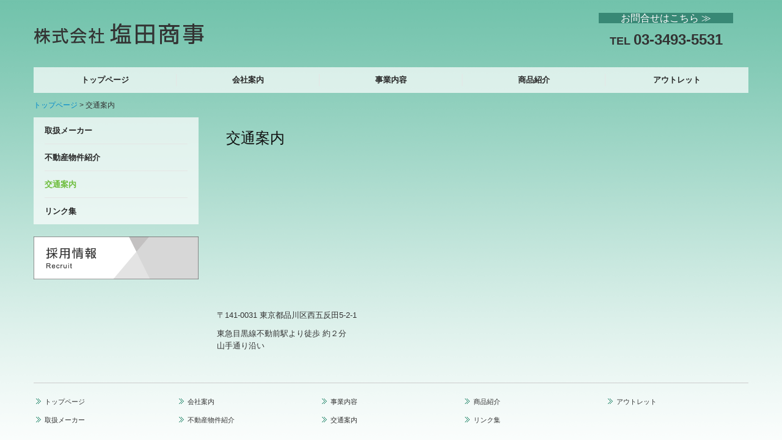

--- FILE ---
content_type: text/html; charset=utf-8
request_url: https://www.shiota.co.jp/access
body_size: 5437
content:
<!DOCTYPE html><!--[if lt IE 7]>      <html class="no-js lt-ie10 lt-ie9 lt-ie8 lt-ie7"> <![endif]--><!--[if IE 7]>         <html class="no-js lt-ie10 lt-ie9 lt-ie8"> <![endif]--><!--[if IE 8]>         <html class="no-js lt-ie10 lt-ie9"> <![endif]--><!--[if IE 9]>         <html class="no-js lt-ie10"> <![endif]--><!--[if(gt IE 9)|!(IE)]><!--><html class="no-js" lang="ja"><!--<![endif]--><head>
<style>

    .default-font-Gothic {
      font-family: メイリオ, Meiryo, ヒラギノ角ゴ Pro W3, Hiragino Kaku Gothic Pro, Osaka, ＭＳ Ｐゴシック, sans-serif;
    }
    .slider-wrapper.default-font-Gothic .nivo-caption {
      font-family: メイリオ, Meiryo, ヒラギノ角ゴ Pro W3, Hiragino Kaku Gothic Pro, Osaka, ＭＳ Ｐゴシック, sans-serif;
    }
  

    .default-font-MingDynastyBody {
      font-family: ヒラギノ明朝 Pro W6, Hiragino Mincho Pro, HGS明朝E, ＭＳ Ｐ明朝, serif;
    }
    .slider-wrapper.default-font-MingDynastyBody .nivo-caption {
      font-family: ヒラギノ明朝 Pro W6, Hiragino Mincho Pro, HGS明朝E, ＭＳ Ｐ明朝, serif;
    }
  

    .default-font-RoundLetters {
      font-family: Lucida Grande, segoe UI, ヒラギノ丸ゴ ProN W4, Hiragino Maru Gothic Pro, HG丸ゴシックM-PRO, HGMaruGothicMPRO, メイリオ, Meiryo, Verdana, Arial, sans-serif;
    }
    .slider-wrapper.default-font-RoundLetters .nivo-caption {
      font-family: Lucida Grande, segoe UI, ヒラギノ丸ゴ ProN W4, Hiragino Maru Gothic Pro, HG丸ゴシックM-PRO, HGMaruGothicMPRO, メイリオ, Meiryo, Verdana, Arial, sans-serif;
    }
  

    .default-font-SemiCursiveScript {
      font-family: HG行書体, HGP行書体, cursive;
    }
    .slider-wrapper.default-font-SemiCursiveScript .nivo-caption {
      font-family: HG行書体, HGP行書体, cursive;
    }
  

    .default-font-SansSerif {
      font-family: Helvetica Neue, Helvetica, Arial, sans-serif;
    }
    .slider-wrapper.default-font-SansSerif .nivo-caption {
      font-family: Helvetica Neue, Helvetica, Arial, sans-serif;
    }
  

    .default-font-Serif {
      font-family: Times New Roman, Times, serif;
    }
    .slider-wrapper.default-font-Serif .nivo-caption {
      font-family: Times New Roman, Times, serif;
    }
  

    .default-font-Monospace {
      font-family: Courier, monospace;
    }
    .slider-wrapper.default-font-Monospace .nivo-caption {
      font-family: Courier, monospace;
    }
  

    .default-font-Cursive {
      font-family: Zapf Chancery, cursive;
    }
    .slider-wrapper.default-font-Cursive .nivo-caption {
      font-family: Zapf Chancery, cursive;
    }
  
</style>


  <meta charset="utf-8">
  <meta http-equiv="X-UA-Compatible" content="IE=edge,chrome=1">
      

      

  <title>交通案内 | 株式会社 塩田商事</title>
  <meta name="description" content="1966年創業.私達は上下水道,空調機器などの管工設備やトイレ,バス,キッチンなどで使用する便器,給湯器,空調機器などの住設機器の卸売り小売り業をしております.">
  <meta name="keywords" content="西五反田,東京都,上下水道,空調設備,管工設備,トイレ,バス,キッチン,便器,給湯器,空調機器,住設機器">
  <meta name="viewport" content="width=device-width">
  <link id="base-css" rel="stylesheet" href="/design/css/base.css?v=8.4.0">
  
  <link id="common-css" rel="stylesheet" href="/design/css/common.css?v=8.4.0"><link id="ad-css" rel="stylesheet" href="/design/css/ad.css?v=8.4.0">
  <link id="layout-css" rel="stylesheet" href="/design/layoutC2-max/css/layout.css?v=8.4.0">
  <link id='global-navi-F011' rel='stylesheet' href='/design/css/global-navi/global-navi-F011.css'/><link id='footer-026' rel='stylesheet' href='/design/css/footer/footer-026.css'/><link id='heading-F002' rel='stylesheet' href='/design/css/heading/heading-F002.css'/>
<link rel='stylesheet' id='site-width-wide-css' href='/design/css/site-width-wide.css'>
<style id='cms-bg-style' type='text/css'>
div.bg-img {background-image: url(/library/580581960b911eb37636e196/5a9798d8a9198f2a7bc2fe85.png);
}
</style>
<style id='cms-bg-mainvisual-style' type='text/css'>
</style>
<style id='cms-other-style' type='text/css'>
footer {
                          border-top: 1px solid #cccccc; padding-top: 20px;
                        }
</style>
<style id='cms-color-style' type='text/css'>
div.outer { color: #333333; }
div.outer a { color: #338481; }
div.outer a:hover { color: #45aeaa; }
[data-module-type*=editable] table th { background-color: #f3f3f3; color: #333333; }
[data-module-type*=editable] table td { background-color: #ffffff; color: #333333; }
[data-module-type*=editable] .table-bordered th,
                        [data-module-type*=editable] .table-bordered td { border: 1px solid #dddddd; }
                        [data-module-type*=editable] .table-bordered tbody:first-child tr:first-child th,
                        [data-module-type*=editable] .table-bordered tbody:first-child tr:first-child td { border-top: 1px solid #dddddd; }
                        [data-module-type*=editable] .table-underline th,
                        [data-module-type*=editable] .table-underline td { border-bottom: 1px solid #dddddd; }
[data-module-type*=editable] hr { border-top: 1px solid #dddddd; }
[data-module-type*=calendar] table th { color: #ffffff; }[data-module-type*=calendar] table th { background-color: #5E5E5E; }[data-module-type*=calendar] table td:not(:has(.holiday)) { color: #333333; }[data-module-type*=calendar] .calendar-table tbody tr.cl-day-status td .cl-day.holiday { color: #FE3E44; }[data-module-type*=calendar] .calendar-table tbody tr.cl-day-status td .cl-day.sunday { color: #FE3E44; }[data-module-type*=calendar] table.calendar-table thead tr.day-of-week th { border-bottom-color: #cccccc; }[data-module-type*=calendar] table.calendar-table tbody tr.cl-day-status td { border-color: #cccccc; }[data-module-type*=calendar] .ex-column { color: #333333; }[data-module-type*=calendar] .ex-column { background-color: #ffffff; }div#g-translate-wrap { background-color: #ffffff; }
div#g-translate-title { color: #333333; }
ol#breadcrumb li { color: #333333; }
ol#breadcrumb li a { color: #0088cc; }
ol#breadcrumb li a:hover { color: #005580; }
</style>
<style id='cms-header-footer-style' type='text/css'>
header div#header-logo a { color: #333333;}
header div#header-logo a:hover { color: #333333;}
header div.area-text-h1 { color: #333333;}
footer [data-module-type=footer-logo] a { color: #333333;}
footer [data-module-type=footer-logo] a:hover { color: #333333;}
footer ul#footer-link-list li a { color: #333333;}
footer ul#footer-link-list li a:hover { color: #388875;}
footer address#footer-copyright { color: #333333; text-align: right;}
</style>

<link id="print-css" rel="stylesheet" href="/design/css/print.css?v=8.4.0" media="print">
  <script id="base-js" src="/design/js/base.js?v=8.4.0"></script>



      <script type='text/javascript'>
        var T2P_siteKey = 'shiota';
        var T2P_pagePath = 'access';
        var _snaq = _snaq || [];
        var hostname = location.host
        _snaq.push(['setCollectorUrl', hostname + '/tracker']);
        _snaq.push(['setAppId', 'shiota:access']);
        _snaq.push(['setCookieDomain', '']);
        _snaq.push(['trackPageView']);

        (function() {
          var sp = document.createElement('script'); sp.type = 'text/javascript'; sp.async = true; sp.defer = true;
          sp.src = '/common/sp.js';
          var s = document.getElementsByTagName('script')[0]; s.parentNode.insertBefore(sp, s);
        })();
        </script>
  


</head>
<body data-font="timezone" data-timezone="ja">



  <div id="g-translate-wrap" class="g-translate-simple clearfix"><div id="container-g-translate" class="g-container" style="display:none;">
                                      <script>
                                        changeClass();
                                        function changeClass() {
                                          var element = document.getElementById("container-g-translate");
                                          var parent = element.parentNode;
                                          parent.className = "g-translate-hidden clearfix";
                                        }
                                      </script>
                                    </div>
  </div>
  

<div id='bg-img' class='bg-img bg-original bg-position-center-top'><div id='bg-img-color-pat' class='bg-img-color-pat   '></div></div>




<div id="outer" class="outer">
    <div id="wrapper" class="wrapper">
      <div id="container" class="layout-max-mainvisual container-size-wide">
        <div class="container">
          <div class="header-wrap">
            <header >
              <!--▼スマートフォン用メニュー-->
              <div class="visible-phone">
                <div class="navbar">
                  <!-- ▼ボタン -->
                  <a class="btn btn-navbar " data-toggle="collapse" data-target=".nav-collapse"><img src="/design/images/common/btn-sp-menu.png" alt="MENU"></a>
                  <!-- ▲ボタン -->
                  <div class="container">
                    <div class="nav-collapse collapse">
                      <nav class="global-nav-side-F011-green" style="">
                        <ul id="global-nav-s"><li><a href="https://www.shiota.co.jp/page1">トップページ</a></li>
<li><a href="https://www.shiota.co.jp/company">会社案内</a></li>
<li><a href="https://www.shiota.co.jp/business">事業内容</a></li>
<li><a href="https://www.shiota.co.jp/product">商品紹介</a></li>
<li><a href="https://www.shiota.co.jp/recommend">アウトレット</a></li>
<li><a href="https://www.shiota.co.jp/maker">取扱メーカー</a></li>
<li><a href="https://www.shiota.co.jp/property-index">不動産物件紹介</a></li>
<li class="active"><a href="https://www.shiota.co.jp/access">交通案内</a></li>
<li><a href="https://www.shiota.co.jp/link">リンク集</a></li>
</ul>
                      </nav>
                    </div>
                  </div>
                </div>
              </div>
              <!--▲スマートフォン用メニュー-->
              <div class="row-fluid">
                <div class="area-text-h1 text-h1-upper" data-role="content-h1-upper"><div class="text-align-h1"></div></div>
                <div class="header-inner clearfix" data-role="header"><div class=" span4" data-module-type="cell"><div class="header-inner-content" data-module-type="header-logo">
    <div class="site-name logo-left" id="header-logo" data-param="株式会社 塩田商事" data-align="left"><h1><a href="https://www.shiota.co.jp/"><img alt="株式会社 塩田商事" src="/library/580581960b911eb37636e196/59ae5a427fd961c73007e0f0.png"></a></h1></div>
  </div></div><div class=" span5" data-module-type="cell"></div><div class=" span3" data-module-type="cell"><div class="header-inner-content" data-module-type="paragraph-editable">
  <div data-layout="1">
    <div>
      <p style="text-align: center;"><font size="3" style="background-color: rgb(56, 136, 117);">　 　<font color="#ffffff"><a href="https://www.shiota.co.jp/form/shiota/contact" data-heading-id="" data-page-id="5ac1fc14222208256fff88fa"><font color="#ffffff">お問合せはこちら ≫</font></a>　</font> 　</font></p><p style="text-align: center;"><b><font size="4">TEL </font><font size="5"><span class="tel-link" href="tel:0334935531" data-tel="0334935531">03-3493-5531
      </span></font></b></p>
    </div>
  </div>
</div></div></div>
                <div class="area-text-h1 text-h1-bottom" data-role="content-h1-bottom"><div class="text-align-h1"></div></div>
              </div>
            </header>
          </div>
          <div class="row global-nav-upper-wrap">
            <div class="span12">
              <nav class="hidden-phone global-nav-upper-F011-green global-nav-upper-item5" style="">
                <ul id="global-nav1" class="global-nav-upper "><li><a href='https://www.shiota.co.jp/page1' >トップページ</a></li>
<li><a href='https://www.shiota.co.jp/company' >会社案内</a></li>
<li><a href='https://www.shiota.co.jp/business' >事業内容</a></li>
<li><a href='https://www.shiota.co.jp/product' >商品紹介</a></li>
<li><a href='https://www.shiota.co.jp/recommend' >アウトレット</a></li>
</ul>
              </nav>
            </div>
          </div>
          <!-- パンくずリストここから -->
          <div class="row breadcrumb-wrap">
            <div class="span12">
              
    <ol id="breadcrumb" itemscope itemtype="http://schema.org/BreadcrumbList" >
      <li itemprop="itemListElement" itemscope itemtype="http://schema.org/ListItem">
        <a itemprop="item" href=https://www.shiota.co.jp/><span itemprop="name">トップページ</span></a>
        <meta itemprop="position" content="1" />
      </li>
      <li itemprop="itemListElement" itemscope="" itemtype="http://schema.org/ListItem">
        <span itemprop="name">交通案内</span>
        <meta itemprop="position" content="2">
      </li>
    </ol>
  
            </div>
          </div>
          <!-- パンくずリストここまで -->
        </div>
        <div class="container-fluid">
          <div class="row outside-main-visual-wrap">
            <div class="span12">
              
            </div>
          </div>
        </div>
        <div class="container">
          <div class="row">
            <div class="span3">
              <nav class="hidden-phone global-nav-side-F011-green" style="">
                <ul id="global-nav2" class="global-nav-side"><li><a href="https://www.shiota.co.jp/maker">取扱メーカー</a></li>
<li><a href="https://www.shiota.co.jp/property-index">不動産物件紹介</a></li>
<li class="active"><a href="https://www.shiota.co.jp/access">交通案内</a></li>
<li><a href="https://www.shiota.co.jp/link">リンク集</a></li>
</ul>
              </nav>
              <div id='socialbar' class='off' style='display:none;'><ul id='snsbar'><li class='fb-btn'>
    <div class="fb-like" data-href="https://www.shiota.co.jp/access" data-width="50" data-layout="button_count" data-show-faces="false" data-send="false"></div>
  </li><li class='tw-btn'>
    <a href="https://twitter.com/share" class="twitter-share-button" data-lang="ja" data-count="none" data-url="https://www.shiota.co.jp/access">ツイート</a>
  </li></ul>
    <!-- twitter -->
    <script>!function(d,s,id){var js,fjs=d.getElementsByTagName(s)[0],p=/^http:/.test(d.location)?'http':'https';if(!d.getElementById(id)){js=d.createElement(s);js.id=id;js.src=p+'://platform.twitter.com/widgets.js';fjs.parentNode.insertBefore(js,fjs);}}(document, 'script', 'twitter-wjs');</script>

    <!-- facebook -->
    <script>
      var FbResource = {
        fbAppId:"450106218517457",
        fbVersion:"v2.5",
        FBinit:function(){
          FB.init({
            appId:FbResource.fbAppId,
            xfbml:true,
            version:FbResource.fbVersion
          })
        }
      };
      (function(d, s, id) {
        var version = FbResource.fbVersion;
        var appId = FbResource.fbAppId;
        var js, fjs = d.getElementsByTagName(s)[0];
        if (d.getElementById(id)) return;
        js = d.createElement(s); js.id = id;
        js.src = "//connect.facebook.net/ja_JP/sdk.js#xfbml=1&appId="+appId+"&version="+version;
        fjs.parentNode.insertBefore(js, fjs);
      }(document, 'script', 'facebook-jssdk'));
    </script>

    <style>
      ul#snsbar {
        list-style: none;
        margin: 0;
        padding: 0;
      }
      ul#snsbar:after {
        content: " ";
        display: block;
        clear: both;
      }
      ul#snsbar li {
        float: left;
        margin: 0;
        padding: 0;
        margin-right: 10px;
        height: 30px;
      }
      ul#snsbar .pluginCountButton {
        display: none;
      }
      ul#snsbar iframe.twitter-share-button {
        width: 90px !important;
        visibility: visible !important;
        position: static !important;
        height: 20px !important;
      }
    </style>
  </div>
              <div data-role="left-sidebar"><div data-module-type="image-editable">
  <div data-layout="1">
    <div>
      <a ondragstart="return false;" href="https://www.shiota.co.jp/recruit" data-heading-id="" data-page-id="59ae507d10c1b1044a74ebdb"><img title="採用情報" class="image-style-undefined" ondragstart="return false;" onselectstart="return false;" oncontextmenu="return false;" alt="採用情報" src="/library/580581960b911eb37636e196/5a978ab0fc63ca720a849590.png" unselectable="on"></a>
    </div>
  </div>
</div></div>
            </div>
            <div class="span9" data-role="contents"><div class="row" data-module-type="container"><div class=" span9" data-module-type="cell"><div data-module-type="heading"><h2 class="design-tmpl h2-F002-black" data-default-design="simple" data-default-color="black" data-design-class="h2-G010-blue">交通案内</h2></div></div></div><div class="row" data-module-type="container"><div class=" span9" data-module-type="cell"><div data-module-type="map-original"><iframe width="100%" height="200" frameborder="0" style="border:0" allowfullscreen="" src="https://www.google.com/maps/embed/v1/place?language=ja&amp;q=%E3%80%92141-0031%20%E6%9D%B1%E4%BA%AC%E9%83%BD%E5%93%81%E5%B7%9D%E5%8C%BA%E8%A5%BF%E4%BA%94%E5%8F%8D%E7%94%B05-2-1%E3%80%80%E6%A0%AA%E5%BC%8F%E4%BC%9A%E7%A4%BE%E5%A1%A9%E7%94%B0%E5%95%86%E4%BA%8B&amp;zoom=17&amp;key=AIzaSyAnZbkdG7AL5d-twt0gCintAtCgwBvUn5U"></iframe></div></div></div><div class="row" data-module-type="container"><div class=" span9" data-module-type="cell"><div data-module-type="paragraph-editable">
  <div data-layout="1">
    <div>
      <p>
      〒141-0031 東京都品川区西五反田5-2-1
<br></p><p>東急目黒線不動前駅より徒歩 約２分<br>山手通り沿い</p>
    </div>
  </div>
</div></div></div></div>
          </div>
          <footer>
            <div data-role="footer"><div class="row-fluid" data-module-type="container"><div class=" span12" data-module-type="cell"><div data-module-type="footer-pagelink"><ul class="hidden-phone footer-link-026-green" id="footer-link-list"><li><a href="https://www.shiota.co.jp/page1">トップページ</a></li><li><a href="https://www.shiota.co.jp/company">会社案内</a></li><li><a href="https://www.shiota.co.jp/business">事業内容</a></li><li><a href="https://www.shiota.co.jp/product">商品紹介</a></li><li><a href="https://www.shiota.co.jp/recommend">アウトレット</a></li><li><a href="https://www.shiota.co.jp/maker">取扱メーカー</a></li><li><a href="https://www.shiota.co.jp/property-index">不動産物件紹介</a></li><li><a href="https://www.shiota.co.jp/access">交通案内</a></li><li><a href="https://www.shiota.co.jp/link">リンク集</a></li></ul></div></div></div></div>
            <address id="footer-copyright">Copyright (c) 2017 - 2026 株式会社塩田商事 All Rights Reserved.</address>
          
</footer>
        </div>
      </div>
    </div>
  
</div>



<script src="/common/js/jquery.lazyload.min.js"></script>
<script>
$(function() {
  $("img.lazy", "[data-role=main-visual]").lazyload({
    effect: "fadeIn",
    threshold: 200
  });
  $("img.lazy", "[data-role=contents]").lazyload({
    effect: "fadeIn",
    threshold: 200
  });
  $("img.lazy", "[data-role$=sidebar]").lazyload({
    effect: "fadeIn",
    threshold: 200
  });
  $("img.lazy", "[data-role=footer]").lazyload({
    effect: "fadeIn",
    threshold: 200
  });
});
</script>
<script src='https://www.youtube.com/iframe_api'></script>




</body></html>

--- FILE ---
content_type: text/css
request_url: https://www.shiota.co.jp/design/css/heading/heading-F002.css
body_size: 379
content:
@charset "UTF-8";
h2.h2-F002-red {
  margin-top: 0;
  padding: 20px 15px;
  color: #e11e1e;
  font-size: 24px;
  font-weight: normal;
}
h3.h3-F002-red {
  margin-top: 0;
  padding: 12px 12px;
  color: #e11e1e;
  font-size: 18px;
  font-weight: normal;
}
h4.h4-F002-red {
  margin-top: 0;
  padding: 7px 12px;
  color: #e11e1e;
  font-size: 16px;
  font-weight: normal;
}
h2.h2-F002-orange {
  margin-top: 0;
  padding: 20px 15px;
  color: #ff7802;
  font-size: 24px;
  font-weight: normal;
}
h3.h3-F002-orange {
  margin-top: 0;
  padding: 12px 12px;
  color: #ff7802;
  font-size: 18px;
  font-weight: normal;
}
h4.h4-F002-orange {
  margin-top: 0;
  padding: 7px 12px;
  color: #ff7802;
  font-size: 16px;
  font-weight: normal;
}
h2.h2-F002-yellow {
  margin-top: 0;
  padding: 20px 15px;
  color: #ebb413;
  font-size: 24px;
  font-weight: normal;
}
h3.h3-F002-yellow {
  margin-top: 0;
  padding: 12px 12px;
  color: #ebb413;
  font-size: 18px;
  font-weight: normal;
}
h4.h4-F002-yellow {
  margin-top: 0;
  padding: 7px 12px;
  color: #ebb413;
  font-size: 16px;
  font-weight: normal;
}
h2.h2-F002-yellowgreen {
  margin-top: 0;
  padding: 20px 15px;
  color: #a2c637;
  font-size: 24px;
  font-weight: normal;
}
h3.h3-F002-yellowgreen {
  margin-top: 0;
  padding: 12px 12px;
  color: #a2c637;
  font-size: 18px;
  font-weight: normal;
}
h4.h4-F002-yellowgreen {
  margin-top: 0;
  padding: 7px 12px;
  color: #a2c637;
  font-size: 16px;
  font-weight: normal;
}
h2.h2-F002-green {
  margin-top: 0;
  padding: 20px 15px;
  color: #6ebd3d;
  font-size: 24px;
  font-weight: normal;
}
h3.h3-F002-green {
  margin-top: 0;
  padding: 12px 12px;
  color: #6ebd3d;
  font-size: 18px;
  font-weight: normal;
}
h4.h4-F002-green {
  margin-top: 0;
  padding: 7px 12px;
  color: #6ebd3d;
  font-size: 16px;
  font-weight: normal;
}
h2.h2-F002-aqua {
  margin-top: 0;
  padding: 20px 15px;
  color: #43c2c3;
  font-size: 24px;
  font-weight: normal;
}
h3.h3-F002-aqua {
  margin-top: 0;
  padding: 12px 12px;
  color: #43c2c3;
  font-size: 18px;
  font-weight: normal;
}
h4.h4-F002-aqua {
  margin-top: 0;
  padding: 7px 12px;
  color: #43c2c3;
  font-size: 16px;
  font-weight: normal;
}
h2.h2-F002-blue {
  margin-top: 0;
  padding: 20px 15px;
  color: #2d65cd;
  font-size: 24px;
  font-weight: normal;
}
h3.h3-F002-blue {
  margin-top: 0;
  padding: 12px 12px;
  color: #2d65cd;
  font-size: 18px;
  font-weight: normal;
}
h4.h4-F002-blue {
  margin-top: 0;
  padding: 7px 12px;
  color: #2d65cd;
  font-size: 16px;
  font-weight: normal;
}
h2.h2-F002-brown {
  margin-top: 0;
  padding: 20px 15px;
  color: #b36211;
  font-size: 24px;
  font-weight: normal;
}
h3.h3-F002-brown {
  margin-top: 0;
  padding: 12px 12px;
  color: #b36211;
  font-size: 18px;
  font-weight: normal;
}
h4.h4-F002-brown {
  margin-top: 0;
  padding: 7px 12px;
  color: #b36211;
  font-size: 16px;
  font-weight: normal;
}
h2.h2-F002-pink {
  margin-top: 0;
  padding: 20px 15px;
  color: #e82c7b;
  font-size: 24px;
  font-weight: normal;
}
h3.h3-F002-pink {
  margin-top: 0;
  padding: 12px 12px;
  color: #e82c7b;
  font-size: 18px;
  font-weight: normal;
}
h4.h4-F002-pink {
  margin-top: 0;
  padding: 7px 12px;
  color: #e82c7b;
  font-size: 16px;
  font-weight: normal;
}
h2.h2-F002-purple {
  margin-top: 0;
  padding: 20px 15px;
  color: #ac3fbd;
  font-size: 24px;
  font-weight: normal;
}
h3.h3-F002-purple {
  margin-top: 0;
  padding: 12px 12px;
  color: #ac3fbd;
  font-size: 18px;
  font-weight: normal;
}
h4.h4-F002-purple {
  margin-top: 0;
  padding: 7px 12px;
  color: #ac3fbd;
  font-size: 16px;
  font-weight: normal;
}
h2.h2-F002-black {
  margin-top: 0;
  padding: 20px 15px;
  color: #0f0f0f;
  font-size: 24px;
  font-weight: normal;
}
h3.h3-F002-black {
  margin-top: 0;
  padding: 12px 12px;
  color: #0f0f0f;
  font-size: 18px;
  font-weight: normal;
}
h4.h4-F002-black {
  margin-top: 0;
  padding: 7px 12px;
  color: #0f0f0f;
  font-size: 16px;
  font-weight: normal;
}
h2.h2-F002-colorful {
  margin-top: 0;
  padding: 20px 15px;
  background: #d1dcb7;
  color: #5e697f;
  font-size: 24px;
  font-weight: normal;
}
h3.h3-F002-colorful {
  margin-top: 0;
  padding: 12px 12px;
  background: #43c2c3;
  color: #b8fbdf;
  font-size: 18px;
  font-weight: normal;
}
h4.h4-F002-colorful {
  margin-top: 0;
  padding: 7px 12px;
  background: #687259;
  color: #a2c637;
  font-size: 16px;
  font-weight: normal;
}
